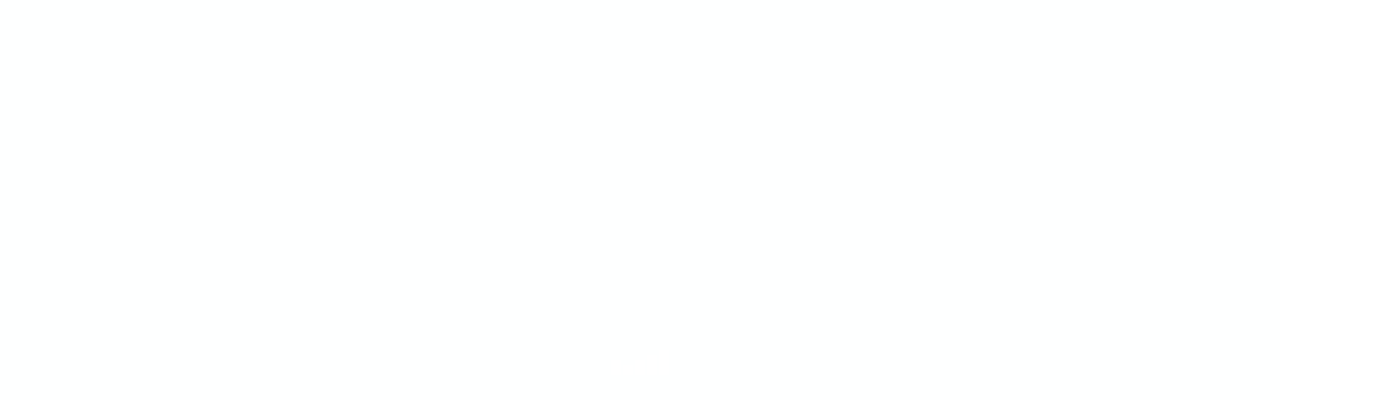

--- FILE ---
content_type: application/javascript
request_url: https://js.arcgis.com/3.46/esri/layers/vectorTiles/core/workers/worker.js
body_size: 853
content:
// All material copyright Esri, All Rights Reserved, unless otherwise specified.
// See https://js.arcgis.com/3.46/esri/copyright.txt for details.
/* eslint-env worker */

var globalId = 0;
var outgoing = new Map();
var configured = false;

// to handshake with worker the main thread
var HANDSHAKE = 0;
// to configure the worker
var CONFIGURE = 1;
// for worker to indicated it's configured
var CONFIGURED = 2;
// to open a connection
var OPEN = 3;
// response a connection
var OPENED = 4;
// to send a response to a call
var RESPONSE = 5;
// to invoke a method on the other side
var INVOKE = 6;
// to cancel a call
var CANCEL = 7;

function mapDelete(map, key) {
  /*eslint-disable */
  map["delete"](key);
  /*eslint-enable */
}

function receiveMessage(event) {
  if (!event || !event.data) {
    return null;
  }
  if (typeof event.data === "string") {
    return JSON.parse(event.data);
  }
  return event.data;
}

/*eslint-disable */
function invokeStaticMessage(methodName, data) {
  // Deferred has already been loaded at this point
  var Deferred = require("dojo/Deferred");
  var jobId = globalId++;

  var deferred = new Deferred(function(reason) {
    // post a cancel message in order to cancel on the main thread
    self.postMessage({
      type: CANCEL,
      methodName: methodName,
      jobId: jobId
    });

    mapDelete(outgoing, jobId);
  });

  outgoing.set(jobId, deferred);

  // post to main thread
  self.postMessage({
    type: INVOKE,
    methodName: methodName,
    jobId: jobId,
    data: data
  });

  return deferred.promise;
}
/*eslint-enable */

function messageHandler(event /* FmkMessageEvent */) {
  var message = receiveMessage(event);

  if (!message) {
    return;
  }

  var jobId = message.jobId;

  switch (message.type) {

    // Configure the AMD loader
    case CONFIGURE:
      var configuration = message.configure;

      if (configured) {
        return;
      }

      self.dojoConfig = configuration.loaderConfig;
      self.importScripts(configuration.loaderUrl);

      if (typeof require.config === "function") {
        require.config(configuration.loaderConfig);
      }

      require([
        "esri/config"
      ], function(esriConfig) {
        for (var name in configuration.esriConfig) {
          if (Object.prototype.hasOwnProperty.call(configuration.esriConfig, name)) {
            esriConfig[name] = configuration.esriConfig[name];
          }
        }
        self.postMessage({
          type: CONFIGURED
        });
      });
      break;

  // Loads a module
  case OPEN:
    var modulePath = message.modulePath;

    require([
      "esri/layers/vectorTiles/core/workers/RemoteClient",
      modulePath
    ],
    function(RemoteClient, Module) {
      var port = RemoteClient.connect(Module);

      self.postMessage({
        type: OPENED,
        jobId: jobId,
        data: port
      }, [port]);
    });
    break;

  // response to a static message
  case RESPONSE:
    if (outgoing.has(jobId)) {
      var deferred = outgoing.get(jobId);

      mapDelete(outgoing, jobId);

      if (message.error) {
        deferred.reject(JSON.parse(message.error));
      }
      else {
        deferred.resolve(message.data);
      }
    }

    break;
  }
}

self.addEventListener("message", messageHandler);

// Handshake with the main thread
self.postMessage({ type: HANDSHAKE });
